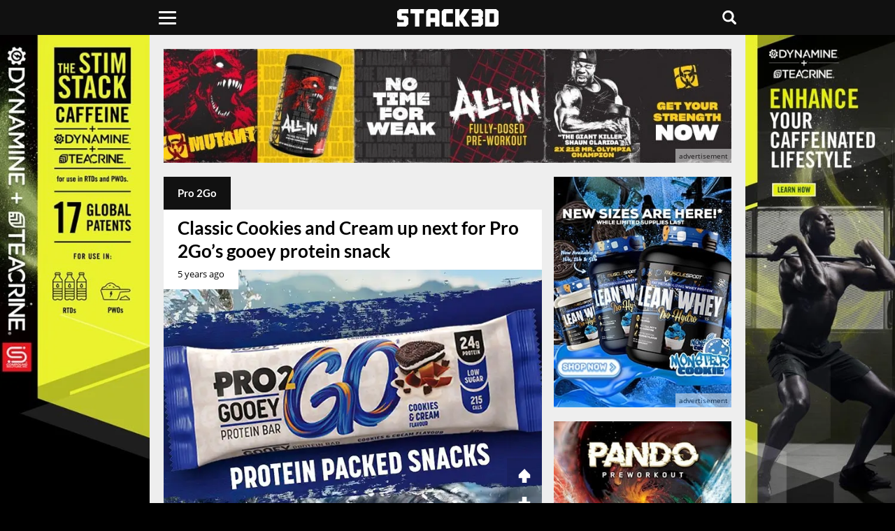

--- FILE ---
content_type: text/plain;charset=UTF-8
request_url: https://data.stack3d.com/
body_size: -423
content:
{"result":9701}

--- FILE ---
content_type: text/plain;charset=UTF-8
request_url: https://data.stack3d.com/
body_size: -402
content:
{"result":7072}